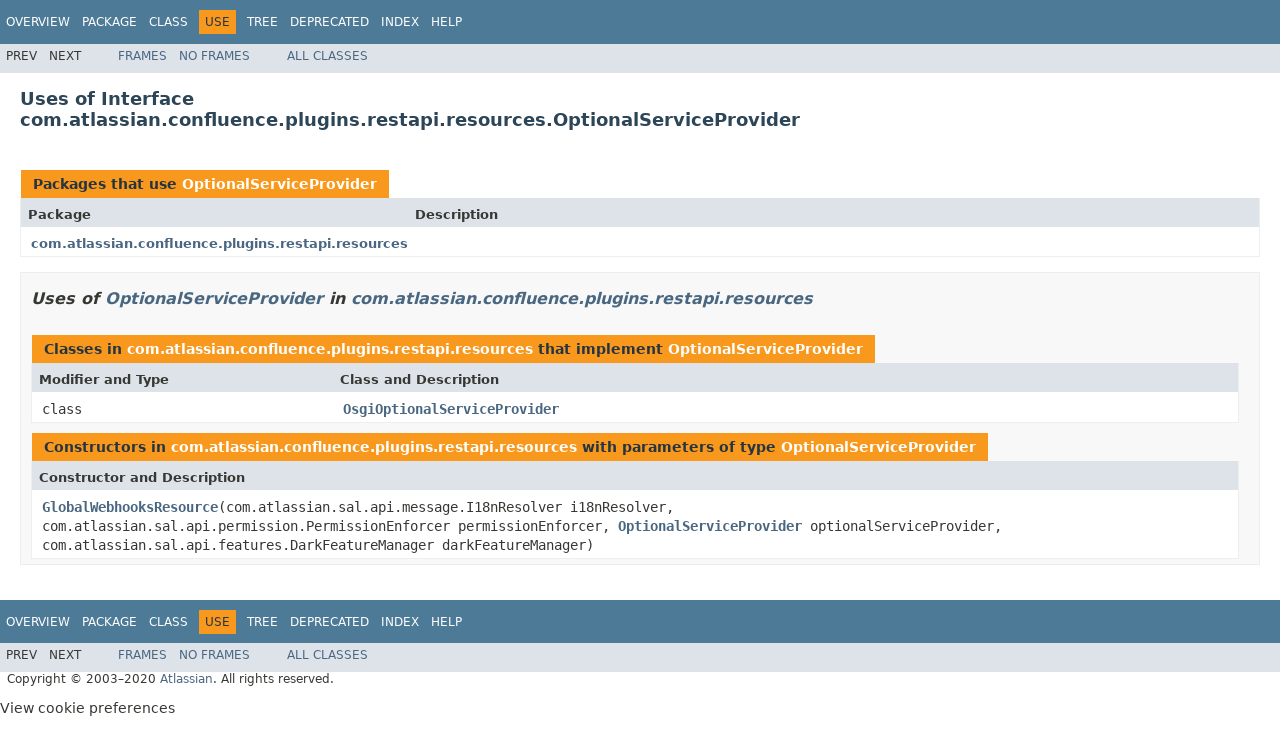

--- FILE ---
content_type: text/html
request_url: https://docs.atlassian.com/ConfluenceServer/javadoc/7.4.6/com/atlassian/confluence/plugins/restapi/resources/class-use/OptionalServiceProvider.html
body_size: 1976
content:
<!DOCTYPE HTML PUBLIC "-//W3C//DTD HTML 4.01 Transitional//EN" "http://www.w3.org/TR/html4/loose.dtd">
<!-- NewPage -->
<html lang="en">
<head>
<!-- Generated by javadoc (1.8.0_265) on Sun Nov 29 23:28:47 UTC 2020 -->
<meta http-equiv="Content-Type" content="text/html; charset=UTF-8">
<title>Uses of Interface com.atlassian.confluence.plugins.restapi.resources.OptionalServiceProvider (Atlassian Confluence 7.4.6 API)</title>
<meta name="date" content="2020-11-29">
<link rel="stylesheet" type="text/css" href="../../../../../../../stylesheet.css" title="Style">
<script type="text/javascript" src="../../../../../../../script.js"></script>
   <script type="text/javascript" src="https://atl-global.atlassian.com/js/atl-global.min.js"></script>   <script class="optanon-category-2" type="text/plain">ace.analytics.Initializer.initWithPageAnalytics('BpJ1LB9DeVf9cx42UDsc5VCqZvJQ60dC');</script>   <style>     body .optanon-alert-box-wrapper 
     { 
       width: auto; 
       margin-right: 12px; 
     }   </style>   <script type="text/javascript" src="https://cdn.cookielaw.org/consent/141bbadf-8293-4d74-9552-81ec52e16c66.js"></script>   <script type="text/javascript">   window.addEventListener('load', function () { 
          const toggle = document.createElement('a'); 
          toggle.className = 'optanon-toggle-display'; 
          toggle.innerText = 'View cookie preferences'; 
          toggle.style.cursor = 'pointer';  
          if (document.getElementsByClassName('gc-documentation').length) { 
            toggle.style.marginBottom = '20px'; 
           toggle.style.marginLeft =  '30px'; 
            toggle.style.display = 'inline-block'; 
            const docContent = document.getElementById('doc-content'); 
            docContent.appendChild(toggle); 
          } else if (document.querySelectorAll('nav.wy-nav-side .wy-menu').length) { 
            const sideNavMenu = document.querySelectorAll('nav.wy-nav-side .wy-menu')[0].firstElementChild; 
            sideNavMenu.appendChild(toggle); 
          } else { 
            toggle.style.marginBottom = '20px'; 
            toggle.style.display = 'inline-block'; 
            document.body.appendChild(toggle); 
          } 
        }); 
   
   </script>   </head>
<body>
<script type="text/javascript"><!--
    try {
        if (location.href.indexOf('is-external=true') == -1) {
            parent.document.title="Uses of Interface com.atlassian.confluence.plugins.restapi.resources.OptionalServiceProvider (Atlassian Confluence 7.4.6 API)";
        }
    }
    catch(err) {
    }
//-->
</script>
<noscript>
<div>JavaScript is disabled on your browser.</div>
</noscript>
<!-- ========= START OF TOP NAVBAR ======= -->
<div class="topNav"><a name="navbar.top">
<!--   -->
</a>
<div class="skipNav"><a href="#skip.navbar.top" title="Skip navigation links">Skip navigation links</a></div>
<a name="navbar.top.firstrow">
<!--   -->
</a>
<ul class="navList" title="Navigation">
<li><a href="../../../../../../../overview-summary.html">Overview</a></li>
<li><a href="../package-summary.html">Package</a></li>
<li><a href="../../../../../../../com/atlassian/confluence/plugins/restapi/resources/OptionalServiceProvider.html" title="interface in com.atlassian.confluence.plugins.restapi.resources">Class</a></li>
<li class="navBarCell1Rev">Use</li>
<li><a href="../package-tree.html">Tree</a></li>
<li><a href="../../../../../../../deprecated-list.html">Deprecated</a></li>
<li><a href="../../../../../../../index-all.html">Index</a></li>
<li><a href="../../../../../../../help-doc.html">Help</a></li>
</ul>
</div>
<div class="subNav">
<ul class="navList">
<li>Prev</li>
<li>Next</li>
</ul>
<ul class="navList">
<li><a href="../../../../../../../index.html?com/atlassian/confluence/plugins/restapi/resources/class-use/OptionalServiceProvider.html" target="_top">Frames</a></li>
<li><a href="OptionalServiceProvider.html" target="_top">No&nbsp;Frames</a></li>
</ul>
<ul class="navList" id="allclasses_navbar_top">
<li><a href="../../../../../../../allclasses-noframe.html">All&nbsp;Classes</a></li>
</ul>
<div>
<script type="text/javascript"><!--
  allClassesLink = document.getElementById("allclasses_navbar_top");
  if(window==top) {
    allClassesLink.style.display = "block";
  }
  else {
    allClassesLink.style.display = "none";
  }
  //-->
</script>
</div>
<a name="skip.navbar.top">
<!--   -->
</a></div>
<!-- ========= END OF TOP NAVBAR ========= -->
<div class="header">
<h2 title="Uses of Interface com.atlassian.confluence.plugins.restapi.resources.OptionalServiceProvider" class="title">Uses of Interface<br>com.atlassian.confluence.plugins.restapi.resources.OptionalServiceProvider</h2>
</div>
<div class="classUseContainer">
<ul class="blockList">
<li class="blockList">
<table class="useSummary" border="0" cellpadding="3" cellspacing="0" summary="Use table, listing packages, and an explanation">
<caption><span>Packages that use <a href="../../../../../../../com/atlassian/confluence/plugins/restapi/resources/OptionalServiceProvider.html" title="interface in com.atlassian.confluence.plugins.restapi.resources">OptionalServiceProvider</a></span><span class="tabEnd">&nbsp;</span></caption>
<tr>
<th class="colFirst" scope="col">Package</th>
<th class="colLast" scope="col">Description</th>
</tr>
<tbody>
<tr class="altColor">
<td class="colFirst"><a href="#com.atlassian.confluence.plugins.restapi.resources">com.atlassian.confluence.plugins.restapi.resources</a></td>
<td class="colLast">&nbsp;</td>
</tr>
</tbody>
</table>
</li>
<li class="blockList">
<ul class="blockList">
<li class="blockList"><a name="com.atlassian.confluence.plugins.restapi.resources">
<!--   -->
</a>
<h3>Uses of <a href="../../../../../../../com/atlassian/confluence/plugins/restapi/resources/OptionalServiceProvider.html" title="interface in com.atlassian.confluence.plugins.restapi.resources">OptionalServiceProvider</a> in <a href="../../../../../../../com/atlassian/confluence/plugins/restapi/resources/package-summary.html">com.atlassian.confluence.plugins.restapi.resources</a></h3>
<table class="useSummary" border="0" cellpadding="3" cellspacing="0" summary="Use table, listing classes, and an explanation">
<caption><span>Classes in <a href="../../../../../../../com/atlassian/confluence/plugins/restapi/resources/package-summary.html">com.atlassian.confluence.plugins.restapi.resources</a> that implement <a href="../../../../../../../com/atlassian/confluence/plugins/restapi/resources/OptionalServiceProvider.html" title="interface in com.atlassian.confluence.plugins.restapi.resources">OptionalServiceProvider</a></span><span class="tabEnd">&nbsp;</span></caption>
<tr>
<th class="colFirst" scope="col">Modifier and Type</th>
<th class="colLast" scope="col">Class and Description</th>
</tr>
<tbody>
<tr class="altColor">
<td class="colFirst"><code>class&nbsp;</code></td>
<td class="colLast"><code><span class="memberNameLink"><a href="../../../../../../../com/atlassian/confluence/plugins/restapi/resources/OsgiOptionalServiceProvider.html" title="class in com.atlassian.confluence.plugins.restapi.resources">OsgiOptionalServiceProvider</a></span></code>&nbsp;</td>
</tr>
</tbody>
</table>
<table class="useSummary" border="0" cellpadding="3" cellspacing="0" summary="Use table, listing constructors, and an explanation">
<caption><span>Constructors in <a href="../../../../../../../com/atlassian/confluence/plugins/restapi/resources/package-summary.html">com.atlassian.confluence.plugins.restapi.resources</a> with parameters of type <a href="../../../../../../../com/atlassian/confluence/plugins/restapi/resources/OptionalServiceProvider.html" title="interface in com.atlassian.confluence.plugins.restapi.resources">OptionalServiceProvider</a></span><span class="tabEnd">&nbsp;</span></caption>
<tr>
<th class="colOne" scope="col">Constructor and Description</th>
</tr>
<tbody>
<tr class="altColor">
<td class="colLast"><code><span class="memberNameLink"><a href="../../../../../../../com/atlassian/confluence/plugins/restapi/resources/GlobalWebhooksResource.html#GlobalWebhooksResource-com.atlassian.sal.api.message.I18nResolver-com.atlassian.sal.api.permission.PermissionEnforcer-com.atlassian.confluence.plugins.restapi.resources.OptionalServiceProvider-com.atlassian.sal.api.features.DarkFeatureManager-">GlobalWebhooksResource</a></span>(com.atlassian.sal.api.message.I18nResolver&nbsp;i18nResolver,
                      com.atlassian.sal.api.permission.PermissionEnforcer&nbsp;permissionEnforcer,
                      <a href="../../../../../../../com/atlassian/confluence/plugins/restapi/resources/OptionalServiceProvider.html" title="interface in com.atlassian.confluence.plugins.restapi.resources">OptionalServiceProvider</a>&nbsp;optionalServiceProvider,
                      com.atlassian.sal.api.features.DarkFeatureManager&nbsp;darkFeatureManager)</code>&nbsp;</td>
</tr>
</tbody>
</table>
</li>
</ul>
</li>
</ul>
</div>
<!-- ======= START OF BOTTOM NAVBAR ====== -->
<div class="bottomNav"><a name="navbar.bottom">
<!--   -->
</a>
<div class="skipNav"><a href="#skip.navbar.bottom" title="Skip navigation links">Skip navigation links</a></div>
<a name="navbar.bottom.firstrow">
<!--   -->
</a>
<ul class="navList" title="Navigation">
<li><a href="../../../../../../../overview-summary.html">Overview</a></li>
<li><a href="../package-summary.html">Package</a></li>
<li><a href="../../../../../../../com/atlassian/confluence/plugins/restapi/resources/OptionalServiceProvider.html" title="interface in com.atlassian.confluence.plugins.restapi.resources">Class</a></li>
<li class="navBarCell1Rev">Use</li>
<li><a href="../package-tree.html">Tree</a></li>
<li><a href="../../../../../../../deprecated-list.html">Deprecated</a></li>
<li><a href="../../../../../../../index-all.html">Index</a></li>
<li><a href="../../../../../../../help-doc.html">Help</a></li>
</ul>
</div>
<div class="subNav">
<ul class="navList">
<li>Prev</li>
<li>Next</li>
</ul>
<ul class="navList">
<li><a href="../../../../../../../index.html?com/atlassian/confluence/plugins/restapi/resources/class-use/OptionalServiceProvider.html" target="_top">Frames</a></li>
<li><a href="OptionalServiceProvider.html" target="_top">No&nbsp;Frames</a></li>
</ul>
<ul class="navList" id="allclasses_navbar_bottom">
<li><a href="../../../../../../../allclasses-noframe.html">All&nbsp;Classes</a></li>
</ul>
<div>
<script type="text/javascript"><!--
  allClassesLink = document.getElementById("allclasses_navbar_bottom");
  if(window==top) {
    allClassesLink.style.display = "block";
  }
  else {
    allClassesLink.style.display = "none";
  }
  //-->
</script>
</div>
<a name="skip.navbar.bottom">
<!--   -->
</a></div>
<!-- ======== END OF BOTTOM NAVBAR ======= -->
<p class="legalCopy"><small>Copyright &#169; 2003&#x2013;2020 <a href="https://www.atlassian.com/">Atlassian</a>. All rights reserved.</small></p>
</body>
</html>
